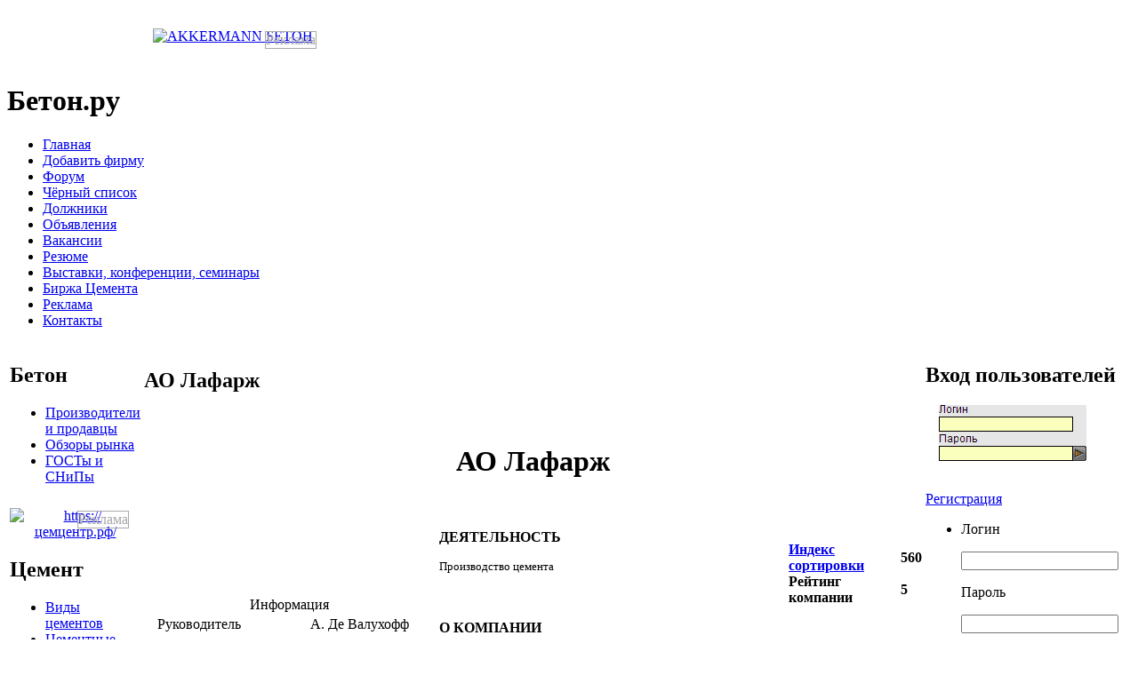

--- FILE ---
content_type: text/html; charset=windows-1251
request_url: https://beton.ru/catalog/1966/365133/
body_size: 12770
content:
<!DOCTYPE html   PUBLIC "-//W3C//DTD XHTML 1.0 Transitional//EN"
        "https://www.w3.org/TR/xhtml1/DTD/xhtml1-transitional.dtd">

<html xmlns="http://www.w3.org/1999/xhtml">

<head>

    <link href="/bitrix/templates/.default/style2.css" type="text/css" rel="stylesheet"/>
    <link rel="stylesheet" href="/include/fontawesome.io/css/font-awesome.min.css">
    <meta http-equiv="Content-Type" content="text/html; charset=windows-1251"/>
    <meta name="viewport" content="width=device-width, initial-scale=1.0">

        <meta name="robots" content="index, follow" />
    <meta name="keywords" content="Производство цемента" />
    <meta name="description" content="Крупный производитель цемента" />
    <title>АО Лафарж</title>
    <link href="/bitrix/cache/css/ru/newnew/kernel_main/kernel_main.css?168207301645098" type="text/css"  rel="stylesheet" />
<link href="/bitrix/cache/css/ru/newnew/kernel_socialservices/kernel_socialservices.css?16813352854630" type="text/css"  rel="stylesheet" />
<link href="/bitrix/cache/css/ru/newnew/page_71cad7dbb9452b85f744b8ef86348cb7/page_71cad7dbb9452b85f744b8ef86348cb7.css?16803010613663" type="text/css"  rel="stylesheet" />
<link href="/bitrix/cache/css/ru/newnew/template_f76ea80ea40f796180271fd5d15db238/template_f76ea80ea40f796180271fd5d15db238.css?170591088140467" type="text/css"  data-template-style="true"  rel="stylesheet" />

    <script type="text/javascript">if(!window.BX)window.BX={message:function(mess){if(typeof mess=='object') for(var i in mess) BX.message[i]=mess[i]; return true;}};</script>
<script type="text/javascript">(window.BX||top.BX).message({'JS_CORE_LOADING':'Загрузка...','JS_CORE_NO_DATA':'- Нет данных -','JS_CORE_WINDOW_CLOSE':'Закрыть','JS_CORE_WINDOW_EXPAND':'Развернуть','JS_CORE_WINDOW_NARROW':'Свернуть в окно','JS_CORE_WINDOW_SAVE':'Сохранить','JS_CORE_WINDOW_CANCEL':'Отменить','JS_CORE_H':'ч','JS_CORE_M':'м','JS_CORE_S':'с','JSADM_AI_HIDE_EXTRA':'Скрыть лишние','JSADM_AI_ALL_NOTIF':'Показать все','JSADM_AUTH_REQ':'Требуется авторизация!','JS_CORE_WINDOW_AUTH':'Войти','JS_CORE_IMAGE_FULL':'Полный размер'});</script>
<script type="text/javascript">(window.BX||top.BX).message({'LANGUAGE_ID':'ru','FORMAT_DATE':'DD.MM.YYYY','FORMAT_DATETIME':'DD.MM.YYYY HH:MI:SS','COOKIE_PREFIX':'','SERVER_TZ_OFFSET':'10800','SITE_ID':'ru','USER_ID':'','SERVER_TIME':'1769168174','USER_TZ_OFFSET':'0','USER_TZ_AUTO':'Y','bitrix_sessid':'679a9e54406a7f68a661ee8b30c32496'});</script>


<script type="text/javascript" src="/bitrix/cache/js/ru/newnew/kernel_main/kernel_main.js?1682073016306694"></script>
<script type="text/javascript" src="/bitrix/js/main/cphttprequest.min.js?16794486793623"></script>
<script type="text/javascript" src="/bitrix/cache/js/ru/newnew/kernel_socialservices/kernel_socialservices.js?16813352851659"></script>
<script type="text/javascript">BX.setJSList(['/bitrix/js/main/core/core.js?167944868065494','/bitrix/js/main/core/core_ajax.js?167944868020575','/bitrix/js/main/json/json2.min.js?16794486793467','/bitrix/js/main/core/core_ls.js?16794486807365','/bitrix/js/main/session.js?16794486792511','/bitrix/js/main/core/core_popup.js?167944868028778','/bitrix/js/main/utils.js?167944868019858','/bitrix/js/main/core/core_fx.js?16794486809592','/bitrix/js/main/core/core_window.js?167944868074831','/bitrix/js/main/core/core_autosave.js?16794486806549','/bitrix/js/main/core/core_dd.js?16794486802182','/bitrix/js/main/core/core_date.js?167944868034102','/bitrix/js/main/core/core_timer.js?16794486804311','/bitrix/js/main/dd.js?167944867910645','/bitrix/js/main/core/core_tooltip.js?16794486809925','/bitrix/js/socialservices/ss.js?16794486801419','/bitrix/templates/newnew/components/bitrix/menu/horizontal_multilevel/script.js?1679936055469']); </script>
<script type="text/javascript">BX.setCSSList(['/bitrix/js/main/core/css/core.css?16794486802854','/bitrix/js/main/core/css/core_popup.css?167944868024368','/bitrix/js/main/core/css/core_date.css?16794486809592','/bitrix/js/main/core/css/core_tooltip.css?16794486805746','/bitrix/js/socialservices/css/ss.css?16794486804427','/bitrix/components/beton/catalog.element/templates/company/style.css?1679448681626','/bitrix/components/beton/iblock.vote/templates/companies/style.css?1679448680357','/bitrix/components/beton/catalog.section/templates/lastrecords_job/style.css?1679448680490','/bitrix/components/beton/catalog.section/templates/lastrecords_announce/style.css?1679448680490','/bitrix/components/beton/catalog.section/templates/lastrecords_res/style.css?1679448680490','/bitrix/templates/newnew/components/bitrix/menu/horizontal_multilevel/style.css?16799360554598','/bitrix/templates/newnew/styles.css?170591086834888','/bitrix/templates/newnew/template_styles.css?1679936055243']); </script>
<script type="text/javascript">var ajaxMessages = {wait:"Загрузка..."}</script>



    <script type="text/javascript" src="/bitrix/cache/js/ru/newnew/template_90734bc87f75f226dae79fb02e1b987a/template_90734bc87f75f226dae79fb02e1b987a.js?1680301040851"></script>
<script type="text/javascript">
bxSession.Expand(1440, '679a9e54406a7f68a661ee8b30c32496', false, '529da8e8890a822c9a8011fd372c7244');
</script>
<script type="text/javascript">var _ba = _ba || []; _ba.push(["aid", "65be3c9d9c57d11d7160ce27c0e79a07"]); _ba.push(["host", "beton.ru"]); (function() {var ba = document.createElement("script"); ba.type = "text/javascript"; ba.async = true;ba.src = (document.location.protocol == "https:" ? "https://" : "http://") + "bitrix.info/ba.js";var s = document.getElementsByTagName("script")[0];s.parentNode.insertBefore(ba, s);})();</script>


    
            <script type="text/javascript" src="/bitrix/templates/beton/js/jquery-1.2.1.js"></script>
        <!-- <script type="text/javascript" src="/bitrix/templates/.default/js2/jquery-1.8.2.min.js"></script> -->
        <!-- <script type="text/javascript" src="/bitrix/templates/.default/js2/jquery-ui-1.8.23.custom.min.js"></script> -->

    


    

    

        <link rel="shortcut icon" type="image/x-icon" href="/images/favicon.ico">


    
    <!-- Yandex.Metrika counter -->
    <script type="text/javascript">
        (function (m, e, t, r, i, k, a) {
            m[i] = m[i] || function () {
                (m[i].a = m[i].a || []).push(arguments)
            };
            m[i].l = 1 * new Date();
            for (var j = 0; j < document.scripts.length; j++) {
                if (document.scripts[j].src === r) {
                    return;
                }
            }
            k = e.createElement(t), a = e.getElementsByTagName(t)[0], k.async = 1, k.src = r, a.parentNode.insertBefore(k, a)
        })
        (window, document, "script", "https://mc.yandex.ru/metrika/tag.js", "ym");

        ym(93086334, "init", {
            clickmap: true,
            trackLinks: true,
            accurateTrackBounce: true
        });
    </script>
    <noscript>
        <div><img src="https://mc.yandex.ru/watch/93086334" style="position:absolute; left:-9999px;" alt=""/></div>
    </noscript>
    <!-- /Yandex.Metrika counter -->
</head>



<style>
    .reklama{
        display: initial;
        border: 1px solid darkgrey;
        position: absolute;
        margin-left: -54px;
        color: darkgrey;
        margin-top: 3px;

    }    .reklama2{
        display: initial;
        border: 1px solid darkgrey;
        position: absolute;
        right: 13px;
        color: darkgrey;
        top: 3px;

    }
    </style>
<div id="panel"></div>

<div id="wrap">

    <div id="header">

        <table width="100%">

            <tr style="margin-top:10px;">
                <td style="width:40%;height:60px;">
                                        <div align='center'><a href="/bitrix/rk.php?id=28&amp;event1=banner&amp;event2=click&amp;event3=1+%2F+%5B28%5D+%5BTOP_1%5D+1+TOP&amp;goto=http%3A%2F%2Fwww.akkermann.ru%2F" target="_blank" ><img alt="AKKERMANN БЕТОН" title="AKKERMANN БЕТОН" src="/upload/bx/ceb/akkermann_468x60_2.gif" width="468" height="60" style="border:0;" /></a><div class='reklama'>Реклама</div></div></td>


                <td style="width:20%;height:60px;"></td>

                <td style="width:40%;height:60px;"></td>
                
            </tr>

        </table>

        <h1 onclick="document.location.href='https://www.beton.ru/'" href="https://www.beton.ru/"
            style="cursor:pointer">Бетон.ру</h1>

        

    </div>

    <div id="menu">

        

<ul>

	<li><div class="menu"></div><a href="http://beton.ru"  >Главная</a>&nbsp;<div class="menur"></div></li>
	<li><div class="menu"></div><a href="/auth/registration/org_registration.php"  >Добавить фирму</a>&nbsp;<div class="menur"></div></li>
	<li><div class="menu"></div><a href="/communication/forum/"  >Форум</a>&nbsp;<div class="menur"></div></li>
	<li><div class="menu"></div><a href="/communication/forum/index.php?PAGE_NAME=list&FID=88"  >Чёрный список</a>&nbsp;<div class="menur"></div></li>
	<li><div class="menu"></div><a href="/debtors/"  >Должники</a>&nbsp;<div class="menur"></div></li>
	<li><div class="menu"></div><a href="/announces/"  >Объявления</a>&nbsp;<div class="menur"></div></li>
	<li><div class="menu"></div><a href="/job/show/vacancies/"  >Вакансии</a>&nbsp;<div class="menur"></div></li>
	<li><div class="menu"></div><a href="/job/show/resumes/"  >Резюме</a>&nbsp;<div class="menur"></div></li>
	<li><div class="menu"></div><a href="/actions/"  >Выставки, конференции, семинары</a>&nbsp;<div class="menur"></div></li>
	<li><div class="menu"></div><a href="/exchange/"  >Биржа Цемента</a>&nbsp;<div class="menur"></div></li>
	<li><div class="menu"></div><a href="/reklama/"  >Реклама</a>&nbsp;<div class="menur"></div></li>
	<li><div class="menu"></div><a href="/contacts/"  >Контакты</a>&nbsp;<div class="menur"></div></li>

</ul><div class="clear"></div>

    </div>
    

    <table width="100%" height="100%">

        <tr>

            <td class="tdleft" valign="top" height="100%">

                <!---------------------------------------------------------------------------------------------------------------------------------------------->

                <!---------------------------------------------------------------------------------------------------------------------------------------------->

                <table width="100%" cellpadding="0" cellspacing="0">

                    <tr>
                        <td>
                            <div class="block">
                                <h2><span style="">Бетон</span></h2>
                                <div class="block-bg">
                                    <ul>
                                        <li><a href="/catalog/?SPECIALIZATION_ID=1964">Производители и продавцы</a></li>
                                        <li><a href="/news/obzor/beton/">Обзоры рынка</a></li>
                                        <li><a href="/library/3038/">ГОСТы и СНиПы</a></li>
                                    </ul>
                                </div>
                            </div>
                        </td>
                    </tr>
                    <tr>
                        <td>
                            <div class="banner" style="position: relative;">
                                <div align="center" style='margin-top: 10px;'><a href="/bitrix/rk.php?id=66&amp;event1=banner&amp;event2=click&amp;event3=1+%2F+%5B66%5D+%5BLEFT_TOP_1%5D+1+LEFT&amp;goto=https%3A%2F%2F%F6%E5%EC%F6%E5%ED%F2%F0.%F0%F4%2F" target="_blank" ><img alt="https://цемцентр.рф/" title="https://цемцентр.рф/" src="/upload/bx/5b3/Баннер_Цемцентр_4.gif" width="180" height="180" style="border:0;" /></a><div class='reklama2'>Реклама</div></div>                            </div>
                        </td>
                    </tr>
                    <tr>
                        <td>
                            <div class="block">
                                <h2><span style="">Цемент</span></h2>
                                <div class="block-bg">
                                    <ul>
                                        <li><a href="/library/cement/">Виды цементов</a></li>
                                        <li><a href="/cemzavodi/">Цементные заводы России</a></li>
                                        <li><a href="/catalog/?SPECIALIZATION_ID=1966">Продавцы цемента</a></li>
                                        <li><a href="/graphs/factories/cement/">Статистика отгрузки</a></li>
                                        <li><a href="/graphs/regions/cement/">Статистика потребления</a></li>
                                        <li><a href="/news/obzor/cement/">Обзоры рынка</a></li>
                                        <li><a href="/library/2975/">Цементные заводы мира</a></li>
                                        <li><a href="/library/402/">Энциклопедия цемента</a></li>
                                        <li><a href="/library/3024/">ГОСТы и СНиПы</a></li>
                                    </ul>
                                </div>
                            </div>
                        </td>
                    </tr>
                    <tr>
                        <td>
                            <div class="banner" style="margin-top:10px;position: relative;">
                                                            </div>
                        </td>
                    </tr>
                    <tr>
                        <td>
                            <div class="block">
                                <h2><span style="">Нерудные материалы</span></h2>
                                <div class="block-bg">
                                    <ul>
                                        <li><a href="/graphs/factories/crushedstone/">Отгрузка щебня</a></li>
                                        <li><a href="/graphs/factories/sand/">Отгрузка песка</a></li>
                                        <li><a href="/graphs/regions/crushedstone/">Потребление щебня</a></li>
                                        <li><a href="/graphs/regions/sand/">Потребление песка</a></li>
                                        <li><a href="/catalog/?SPECIALIZATION_ID=7889">Производители и продавцы</a></li>
                                        <li><a href="/news/obzor/nerud/">Обзоры рынка</a></li>
                                        <li><a href="/library/3034/">ГОСТы и СНиПы</a></li>
                                    </ul>
                                </div>
                            </div>
                        </td>
                    </tr>
                    <tr>
                        <td>
                            <div class="banner" style="margin-top:10px;position: relative;">
                                                            </div>
                        </td>
                    </tr>
                    <tr>
                        <td>
                            <div class="block">
                                <h2>
                                    <div class="left"></div>
                                    База данных
                                    <div class="right"></div>
                                </h2>
                                <div class="block-bg">
                                    <ul>
                                                                                <li><a href="/catalog/?SPECIALIZATION_ID=7893">Добавки и пигменты</a></li>
                                                                                                                        <li><a href="/catalog/?SPECIALIZATION_ID=7895">Оборудование</a></li>
                                        <li><a href="/catalog/?SPECIALIZATION_ID=7891">Перевозки</a></li>
                                                                                <li><a href="/catalog/?SPECIALIZATION_ID=151022">Стеновые материалы</a></li>
                                                                                <li><a href="/catalog/?SPECIALIZATION_ID=7899">Сухие строительные смеси</a></li>
                                                                                                                        <li><a href="/catalog/?SPECIALIZATION_ID=151020">Научные учреждения</a></li>
                                    </ul>
                                </div>
                            </div>
                        </td>
                    </tr>
                    <tr>
                        <td>
                            <div class="banner">
                                                                                                                                                                                                                                                                                                                                                                                                                            </div>
                        </td>
                    </tr>
                                            <tr>

                            <td>


                                <div class="block">
                                    <h2>
                                        <div class="left"></div>
                                        Реклама
                                        <div class="right"></div>
                                    </h2>
                                    <div class="block-bg">
                                        <script type="text/javascript">
<!--
var _acic={dataProvider:10,allowCookieMatch:false};(function(){var e=document.createElement("script");e.type="text/javascript";e.async=true;e.src="https://www.acint.net/aci.js";var t=document.getElementsByTagName("script")[0];t.parentNode.insertBefore(e,t)})()
//-->
</script>                                    </div>
                                </div>
                            </td>
                        </tr>
                                                            </td>

                    </tr>

                </table>


            </td>

            <td class="tdmain" valign="top">

                <table class="banner2">
                    <tr>
                        <td>

                            
                            
                            
                            
                        </td>

                    </tr>

                </table>

                
                <div class="news">

                    <h2>
                        <div class="news_left"></div>АО Лафарж                        <div class="news_right"></div>
                    </h2>

                    <div class="strelka"></div>

                    
                </div><br>
<center>
	<h1 class="title">АО Лафарж </h1>
	</center>
<table width="100%" border="0" cellpadding="0" cellspacing="0">
	<tr>
		<td width="13"></td>
		<td valign="top" class="leftpart" align="center">
			<table width="100%" border="0" cellpadding="0" cellspacing="0">
				<tr>
					<td height="80" valign="top" align="center">
													&nbsp;
											</td>
				</tr>
				<tr>
					<td height="30" align="center">&nbsp;</td>
				</tr>
				
				
				<tr>
					<td class="leftinfo" height="22" align="center">Информация</td>
				</tr>
				<tr>
					<td class="tableinfo" valign="top">
						<table border="0" cellpadding="2" cellspacing="0">
														<tr>
								<td width="60%" align="left">Руководитель</td>
								<td align="left">А. Де Валухофф</td>
							</tr>
														<tr>
								<td width="60%" align="left"></td>
								<td align="left"></td>
							</tr>
														<tr>
								<td valign="top" align="left" >Специализация</td>
																<td align="left"><a href="/catalog/?SPECIALIZATION_ID=1966">Цемент</a></td>
							</tr>
													</table>
					</td>
				</tr>
				<tr>
					<td height="30" align="center">&nbsp;</td>
				</tr>
				
								
								<tr>
					<td class="leftinfo" height="22" align="center">Контакты</td>
				</tr>
				<tr>
					<td valign="top" class="tableinfo">
						<table border="0" cellpadding="2" cellspacing="0">
							<tr>
															
																<td align="left">Россия, </td>
							</tr>
							<tr  valign="top">
								<td align="left">Москва, ул. Тимура Фрунзе 11-2</td>
							</tr>
							<tr valign="top">
								<td align="left">Телефон: (985)773-82-44																</td>
							</tr>
															<tr valign="top">
									<td align="left">Факс: (495)926-71-30</td>
								</tr>
														<tr  valign="top">
								<td>&nbsp;</td>
							</tr>
							<tr  valign="top">
								<td><b>Контактное лицо:</b></td>
							</tr>
														<tr  valign="top">
								<td align="left">Должность: заместитель директора</td>
							</tr>
														<tr  valign="top">
								<td align="left">ФИО: Белошапко&nbsp;Сергей&nbsp;</td>
							</tr>
							<tr  valign="top" align="left">
								<td align="left"><a href="mailto:9857738244@mail.ru">9857738244@mail.ru</a></td>
							</tr>
							<tr  valign="top" align="left"> 
								<td align="left"><a href="http://" target="_blank"></a></td>
							</tr>
						</table>
					</td>
				</tr>
				<tr>
					<td height="30" align="center">&nbsp;</td>
				</tr>	
				
                                <tr>
					<td height="30" align="center">&nbsp;</td>
				</tr>	
                <tr>
                    <td class="leftinfo" height="22" align="center">НАРОДНЫЙ РЕЙТИНГ</td>
                </tr>
                <tr>
                    <td>
					<div id="voiting">
                        <table border="0" cellpadding="2" cellspacing="0" style="width:300px;background-color: #E6E6E6;">
                            <tr>
                                <td class="tableinfo_text" height="22" align="center"><b>Рейтинг компании</b></td>
                            </tr>
                            <tr>
								<td align="center">
									<script type="text/javascript">
if(!window.voteScript) window.voteScript =
{
	trace_vote: function(div, flag)
	{
		var my_div;
		var r = div.id.match(/^vote_(\w+)_(\d+)_(\d+)$/);
		for(var i = r[3]; i >= 0; i--)
		{
			my_div = document.getElementById('vote_'+r[1]+'_'+r[2]+'_'+i);
			if(my_div)
			{
				if(flag)
				{
					if(!my_div.saved_class)
						my_div.saved_className = my_div.className;
					if(my_div.className!='star-active star-over')
						my_div.className = 'star-active star-over';
				}
				else
				{
					if(my_div.saved_className && my_div.className != my_div.saved_className)
						my_div.className = my_div.saved_className;
				}
			}
		}
		i = r[3]+1;
		while(my_div = document.getElementById('vote_'+r[1]+'_'+r[2]+'_'+i))
		{
			if(my_div.saved_className && my_div.className != my_div.saved_className)
				my_div.className = my_div.saved_className;
			i++;
		}
	},
		do_vote: function(div, parent_id, arParams)
	{
		var r = div.id.match(/^vote_(\w+)_(\d+)_(\d+)$/);

		//var vote_name = r[1];
        var vote_id = r[2];
		var vote_value = r[3];

		function __handler(data)
		{
			var obContainer = document.getElementById(parent_id);
			if (obContainer)
			{
				obContainer.innerHTML = data;
			}
		}

		PShowWaitMessage('wait_' + parent_id, true);

				var url = '/bitrix/components/beton/iblock.vote/component.php'

				arParams['vote'] = 'Y';
		arParams['vote_id'] = vote_id;
		arParams['rating'] = vote_value;

		var TID = CPHttpRequest.InitThread();
		CPHttpRequest.SetAction(TID, __handler);
				CPHttpRequest.Post(TID, url, arParams);
			}
}
</script>
<div class="iblock-vote" id="vote_company_365133">
<table border="0" cellspacing="0" cellpadding="0">
	<tr>
															<td><div id="vote_company_365133_0" class="star-active star-voted" title="1" onmouseover="voteScript.trace_vote(this, true);" onmouseout="voteScript.trace_vote(this, false)" onclick="voteScript.do_vote(this, 'vote_company_365133', {'SESSION_PARAMS':'969d9fef1c07cdc89c9bbaf6129665a9','PAGE_PARAMS':{'ELEMENT_ID':'365133'},'sessid':'679a9e54406a7f68a661ee8b30c32496','AJAX_CALL':'Y'})"></div></td>
																<td><div id="vote_company_365133_1" class="star-active star-voted" title="2" onmouseover="voteScript.trace_vote(this, true);" onmouseout="voteScript.trace_vote(this, false)" onclick="voteScript.do_vote(this, 'vote_company_365133', {'SESSION_PARAMS':'969d9fef1c07cdc89c9bbaf6129665a9','PAGE_PARAMS':{'ELEMENT_ID':'365133'},'sessid':'679a9e54406a7f68a661ee8b30c32496','AJAX_CALL':'Y'})"></div></td>
																<td><div id="vote_company_365133_2" class="star-active star-voted" title="3" onmouseover="voteScript.trace_vote(this, true);" onmouseout="voteScript.trace_vote(this, false)" onclick="voteScript.do_vote(this, 'vote_company_365133', {'SESSION_PARAMS':'969d9fef1c07cdc89c9bbaf6129665a9','PAGE_PARAMS':{'ELEMENT_ID':'365133'},'sessid':'679a9e54406a7f68a661ee8b30c32496','AJAX_CALL':'Y'})"></div></td>
																<td><div id="vote_company_365133_3" class="star-active star-voted" title="4" onmouseover="voteScript.trace_vote(this, true);" onmouseout="voteScript.trace_vote(this, false)" onclick="voteScript.do_vote(this, 'vote_company_365133', {'SESSION_PARAMS':'969d9fef1c07cdc89c9bbaf6129665a9','PAGE_PARAMS':{'ELEMENT_ID':'365133'},'sessid':'679a9e54406a7f68a661ee8b30c32496','AJAX_CALL':'Y'})"></div></td>
																<td><div id="vote_company_365133_4" class="star-active star-voted" title="5" onmouseover="voteScript.trace_vote(this, true);" onmouseout="voteScript.trace_vote(this, false)" onclick="voteScript.do_vote(this, 'vote_company_365133', {'SESSION_PARAMS':'969d9fef1c07cdc89c9bbaf6129665a9','PAGE_PARAMS':{'ELEMENT_ID':'365133'},'sessid':'679a9e54406a7f68a661ee8b30c32496','AJAX_CALL':'Y'})"></div></td>
																<td><div id="vote_company_365133_5" class="star-active star-empty" title="6" onmouseover="voteScript.trace_vote(this, true);" onmouseout="voteScript.trace_vote(this, false)" onclick="voteScript.do_vote(this, 'vote_company_365133', {'SESSION_PARAMS':'969d9fef1c07cdc89c9bbaf6129665a9','PAGE_PARAMS':{'ELEMENT_ID':'365133'},'sessid':'679a9e54406a7f68a661ee8b30c32496','AJAX_CALL':'Y'})"></div></td>
																<td><div id="vote_company_365133_6" class="star-active star-empty" title="7" onmouseover="voteScript.trace_vote(this, true);" onmouseout="voteScript.trace_vote(this, false)" onclick="voteScript.do_vote(this, 'vote_company_365133', {'SESSION_PARAMS':'969d9fef1c07cdc89c9bbaf6129665a9','PAGE_PARAMS':{'ELEMENT_ID':'365133'},'sessid':'679a9e54406a7f68a661ee8b30c32496','AJAX_CALL':'Y'})"></div></td>
																<td><div id="vote_company_365133_7" class="star-active star-empty" title="8" onmouseover="voteScript.trace_vote(this, true);" onmouseout="voteScript.trace_vote(this, false)" onclick="voteScript.do_vote(this, 'vote_company_365133', {'SESSION_PARAMS':'969d9fef1c07cdc89c9bbaf6129665a9','PAGE_PARAMS':{'ELEMENT_ID':'365133'},'sessid':'679a9e54406a7f68a661ee8b30c32496','AJAX_CALL':'Y'})"></div></td>
																<td><div id="vote_company_365133_8" class="star-active star-empty" title="9" onmouseover="voteScript.trace_vote(this, true);" onmouseout="voteScript.trace_vote(this, false)" onclick="voteScript.do_vote(this, 'vote_company_365133', {'SESSION_PARAMS':'969d9fef1c07cdc89c9bbaf6129665a9','PAGE_PARAMS':{'ELEMENT_ID':'365133'},'sessid':'679a9e54406a7f68a661ee8b30c32496','AJAX_CALL':'Y'})"></div></td>
																<td><div id="vote_company_365133_9" class="star-active star-empty" title="10" onmouseover="voteScript.trace_vote(this, true);" onmouseout="voteScript.trace_vote(this, false)" onclick="voteScript.do_vote(this, 'vote_company_365133', {'SESSION_PARAMS':'969d9fef1c07cdc89c9bbaf6129665a9','PAGE_PARAMS':{'ELEMENT_ID':'365133'},'sessid':'679a9e54406a7f68a661ee8b30c32496','AJAX_CALL':'Y'})"></div></td>
													<td><div id="wait_vote_company_365133">(Голосов: 3, Рейтинг: 5)</div></td>
	 
	</tr>
</table>
</div>								</td>
                            </tr>
							<tr>
                                <td class="tableinfo_text" height="5"></td>
                            </tr>
                        </table>
                    </div>
                    </td>
                </tr>
			</table>
		</td>
		<td width="19"></td>
		<td  valign="top">
			<table width="100%" border="0" cellpadding="0" cellspacing="0">
									<tr>
						<td valign="top">
							<table width="100%" border="0" cellpadding="0" cellspacing="0">
								<tr>
									<td>
										<p class="description"><b>ДЕЯТЕЛЬНОСТЬ</b></p>
										<div style="TEXT-ALIGN: justify;">
										<p><font size="2">Производство цемента</font></p></div>
																			</td>
									<td width="150" valign="top" align="right">
																					<table width="100%" border="0" cellpadding="0" cellspacing="0">
												<tr>

													<td class="dop_text" ><p class="description">&nbsp;</p><a href="http://beton.ru/si/"><b>Индекс сортировки</b></a></td>

													<td  class="dop"><p class="description">&nbsp;</p><b>560</b></td>

												</tr>
												<tr>

													<td class="dop_text"><b>Рейтинг компании</b></td>

													<td class="dop" ><b>5</b></td>

												</tr>
											</table>
																			</td>
								</tr>
							</table>
						</td>
					</tr>
																<tr>
					<td valign="top"> 
						<p class="description"><b>О КОМПАНИИ</b></p>
						<div style="TEXT-ALIGN: justify;">
						<p><font size="2">Крупный производитель цемента</font></p></div>
						<p><a href="/personal/organization/">Редактировать профиль компании</a></p>					</td>
				</tr>
									<tr>
						<td  width="100%" height="1" colspan="1" style="border-bottom:1px solid #e6e6e6;padding-top: 10px; "><img src="/images/i.gif"></td>
					</tr>
					<tr>
						<td>
						
<br />
 <br />Всего комментариев: 2<table class="data-table" width="100%">
	<tbody>
							<tr>
			<td class="field_name" style="padding-left: 5px;">
				<b></b>
				<br />
				Добрый день Можете ли Вы отправить в Казахстан (станция Новоишимская) цемент ЦЕМ I 32,5Б в количестве 1500 тонн ежемесячно? Какая будет цена?
				<br />
				<font style="color: #6C6C6C;font-size: 9px;">27.03.2013 20:57:26</font>
			</td>
			</td>
		</tr>
		<tr>

				</tr>
		<tr>
			<td class="dots"></td>
		</tr>

						<tr>
			<td class="field_name" style="padding-left: 5px;">
				<b></b>
				<br />
				Возможно ли заключение договора с Вашей компанией на поставку навального цемента в московский регион на летний сезон? Объем 3-4 тысячи тонн. Марка 500Д0. Нужна хорошая цена и гарантия поставки. Пишите на betonstroi_mst@mail.ru Рустам Бижоев.				<br />
				<font style="color: #6C6C6C;font-size: 9px;">12.04.2013 14:02:46</font>
			</td>
			</td>
		</tr>
		<tr>

				</tr>
		<tr>
			<td class="dots"></td>
		</tr>

				</tbody>
</table>
<br />

<br />
<a name="form" style="text-decoration: none;">

<form name="iblock_add" action="/catalog/1966/365133/?SPECIALIZATION_ID=1966&amp;ELEMENT_ID=365133" method="post" enctype="multipart/form-data">

	<input type="hidden" name="sessid" id="sessid" value="679a9e54406a7f68a661ee8b30c32496" />
	
	<table class="data-table">
		<thead>
			<tr>
				<td colspan="2">&nbsp;</td>
			</tr>
		</thead>
				<tbody>
							<tr>
					<td class="field_name">Имя</td>
					<td class="field_value">
														<input type="text" name="PROPERTY[394][0]" size="25" maxlength="45" value="" /><br />					</td>
				</tr>
							<tr>
					<td class="field_name"><span class="starrequired">* </span>Комментарий</td>
					<td class="field_value">
												<textarea cols="30" rows="5" name="PROPERTY[395][0]"></textarea>
													</td>
				</tr>
										<tr>
					<td class="field_name">Защита от автоматического заполнения</td>
					<td class="field_value">
						<input type="hidden" name="captcha_sid" value="04a51d545f3a35634d552770e4832e87" />
						<img src="/bitrix/tools/captcha.php?captcha_sid=04a51d545f3a35634d552770e4832e87" width="180" height="40" alt="CAPTCHA" />
					</td>
				</tr>
				<tr>
					<td class="field_name">Введите слово с картинки<span class="starrequired">*</span>:</td>
					<td class="field_value"><input type="text" style="width:297px;" name="captcha_word" maxlength="50" value=""></td>
				</tr>
					</tbody>
				<tfoot>
			<tr>
				<td>&nbsp;</td>
				<td>
					<input type="submit" style="width: 100%;"class="orange_button" name="iblock_submit" value="Отправить" />
														</td>
			</tr>
		</tfoot>
	</table>
	<br />
	<p style="color: red;">* - обязательные поля для заполнения</p>
	</form> 
						</td>
					</tr>
				<tr>
					<td align="left">
							
					</td>
				</tr>
			</table>
		</td>
	</tr>
</table>	
<center style="margin-top:20px;">Количество просмотров: <font color="#ff8100">2093</font></center>

<br><br><br><br>

<table width="100%" border="0">
 <tr>
	<td width="100%">
	  <table width="100%" border="0">
	    <tr align="center">
			<td align="right" width="40%"></td>
			<td align="center"width="20%">Посмотреть</td>
			<td align="left"width="40%"></td>
	    </tr>
	    <tr align="center">
			<td height="10" colspan="3"></td>
	    </tr>
	    <tr align="center">
			<td align="right"><a href=/catalog/1966/155815/>Торговый дом &quot;Строитель&quot;</a></td>
			<td align="center"><a href="/catalog/?SPECIALIZATION_ID=1966">Назад</a></td>
			<td align="left"><a href=/catalog/1966/152476/> &quot;Амбистрой&quot;</a></td>
		</tr>
	  </table>
	</td>
<tr/>
</table>

	<table cellspacing="0" cellpadding="0" border="1" class="grey"> 	
  <tbody>
    <tr><td height="20" colspan="2"></td></tr>
    <tr>
		<td width="45%">
				<div class="b-last-job">
		<div class="b-last-head">Последние вакансии</div>
		<div class="b-last-cont">
			<ul>
														<li><span>23.01.2026</span><a href="/job/element.php?IBLOCK_ID=56&amp;SECTION_ID=2140&amp;ELEMENT_ID=442385" title="NikitaCypor">NikitaCypor</a></li>
														<li><span>22.01.2026</span><a href="/job/element.php?IBLOCK_ID=56&amp;SECTION_ID=2140&amp;ELEMENT_ID=442384" title="Raphaelcek">Raphaelcek</a></li>
														<li><span>22.01.2026</span><a href="/job/element.php?IBLOCK_ID=56&amp;SECTION_ID=2140&amp;ELEMENT_ID=442383" title="vpdecoGup">vpdecoGup</a></li>
														<li><span>22.01.2026</span><a href="/job/element.php?IBLOCK_ID=56&amp;SECTION_ID=2140&amp;ELEMENT_ID=442382" title="vpdecoGup">vpdecoGup</a></li>
														<li><span>21.01.2026</span><a href="/job/element.php?IBLOCK_ID=56&amp;SECTION_ID=2140&amp;ELEMENT_ID=442381" title="SantoValry">SantoValry</a></li>
							</ul>
		</div>
	</div>
			</td>
 		<td width="55%">			
	<div class="b-last-ads">
		<div class="b-last-head">Последние объявления</div>
		<div class="b-last-cont">
			<ul>
																			<li ><span>22.01.2026</span><a href="/announces/element.php?IBLOCK_ID=55&amp;SECTION_ID=0&amp;ELEMENT_ID=406449" title="Запасные части грузоподъемного оборудования">Запасные части грузоподъемного оборудования</a></li>
																			<li ><span>21.01.2026</span><a href="/announces/element.php?IBLOCK_ID=55&amp;SECTION_ID=0&amp;ELEMENT_ID=440309" title="Газобетонные блоки БЦК D500 оптом">Газобетонные блоки БЦК D500 оптом</a></li>
																			<li ><span>21.01.2026</span><a href="/announces/element.php?IBLOCK_ID=55&amp;SECTION_ID=0&amp;ELEMENT_ID=440316" title="Сухие строительные смеси и клей плиточный оптом">Сухие строительные смеси и клей плиточный оптом</a></li>
																			<li ><span>21.01.2026</span><a href="/announces/element.php?IBLOCK_ID=55&amp;SECTION_ID=0&amp;ELEMENT_ID=406382" title="Цемент навальный оптом от производителя">Цемент навальный оптом от производителя</a></li>
																			<li ><span>21.01.2026</span><a href="/announces/element.php?IBLOCK_ID=55&amp;SECTION_ID=0&amp;ELEMENT_ID=406380" title="Сухие строительные смеси МКУ М300, М200, М150 и клей плиточн...">Сухие строительные смеси МКУ М300, М200, М150 и клей плиточн...</a></li>
							</ul>
		</div>
	</div>
			</td>
	</tr>
	<tr><td height="20" colspan="2"></td></tr>
	<tr>
		<td width="45%" > 

				<div class="b-last-resum">
		<div class="b-last-head">Последние резюме</div>
		<div class="b-last-cont">
			<ul>
														<li><span>11.12.2025</span><a href="/job/element.php?IBLOCK_ID=56&amp;SECTION_ID=2141&amp;ELEMENT_ID=442318" title="Оператор бсу и рбу">Оператор бсу и рбу</a></li>
														<li><span>25.11.2025</span><a href="/job/element.php?IBLOCK_ID=56&amp;SECTION_ID=2141&amp;ELEMENT_ID=442269" title="Лаборант бетон(Вахта 15/15, 7/7)">Лаборант бетон(Вахта 15/15, 7/7)</a></li>
														<li><span>11.10.2025</span><a href="/job/element.php?IBLOCK_ID=56&amp;SECTION_ID=2141&amp;ELEMENT_ID=442116" title="Оператор БСУ РБУ">Оператор БСУ РБУ</a></li>
							</ul>
		</div>
	</div>
			</td>	<td width="55%" > 
			

	<div class="b-last-forum">
		<div class="b-last-head">Последние темы на форуме</div>
		<div class="b-last-cont">
			<ul>
									<li><span>21.11.2025</span>
										<a href="/communication/forum/index.php?PAGE_NAME=message&amp;FID=110&amp;TID=27149&amp;MID=72301#message72301" class="forum-title" title="Холдинг «Сибирский цемент» стал партнером VIII Профессорского форума «Наука…">Холдинг «Сибирский цемент» стал партнером VIII Профессорского форума «Наука…</a></li>
									<li><span>19.09.2025</span>
										<a href="/communication/forum/index.php?PAGE_NAME=message&amp;FID=110&amp;TID=25559&amp;MID=72300#message72300" class="forum-title" title="ЦЕМРОС запустил образовательную платформу – «Центр развития»">ЦЕМРОС запустил образовательную платформу – «Центр развития»</a></li>
									<li><span>16.08.2024</span>
										<a href="/communication/forum/index.php?PAGE_NAME=message&amp;FID=110&amp;TID=25628&amp;MID=71700#message71700" class="forum-title" title="Новый цементный терминал за 1 млрд. рублей под Истрой: БЦК И ВЕКТОР подписа…">Новый цементный терминал за 1 млрд. рублей под Истрой: БЦК И ВЕКТОР подписа…</a></li>
									<li><span>09.04.2024</span>
										<a href="/communication/forum/index.php?PAGE_NAME=message&amp;FID=110&amp;TID=26224&amp;MID=71307#message71307" class="forum-title" title="Кавказцемент обозначил планы развития на 2024 год.">Кавказцемент обозначил планы развития на 2024 год.</a></li>
									<li><span>07.02.2024</span>
										<a href="/communication/forum/index.php?PAGE_NAME=message&amp;FID=110&amp;TID=26070&amp;MID=71138#message71138" class="forum-title" title="ЦЕМРОС запросил у регионов реальные прогнозы потребления цемента в 2024 год…">ЦЕМРОС запросил у регионов реальные прогнозы потребления цемента в 2024 год…</a></li>
							</ul>
		</div>
	</div>
	
		</td>
	</tr>
	<tr><td height="20" colspan="2"></td></tr>
   </tbody>
</table>	<script type="text/javascript" src="/bitrix/templates/.default/js2/jquery-1.8.2.min.js"></script>
	<script type="text/javascript" src="/bitrix/templates/.default/js2/jquery-ui-1.8.23.custom.min.js"></script>


</td>
		<td class="tdright" valign="top">



<table width="100%"   cellpadding="0" cellspacing="0">
	<tr>
		<td class="authing">
			
    <script type="text/javascript" src="/bitrix/templates/.default/js2/plugins.js"></script>
    <script type="text/javascript" src="/bitrix/templates/.default/js2/script.js"></script>
    <script type="text/javascript" src="/bitrix/templates/.default/js2/utils.js"></script>
    <script type="text/javascript" src="/bitrix/templates/.default/js2/jquery.maskedinput.js"></script>
    <script type="text/javascript" src="/bitrix/js/socialservices/ss.js"></script>
        <div class="block">
        <h2><div class="left"></div>Вход пользователей<div class="right"></div></h2>
        <div class="block-bg">

            <div style="margin-top:5px;margin-bottom:0px;margin-left:15px;padding:0px;height:63px;"><a href="#enter" rel="nofollow" class="fancybox" title="Вход"><img src="/images/auth.png" border="0"/></a>
            </div>
                        <br/>
            <p class="tcenter" id="recoveri">
                                                        <span class="reg"> <!-- не разрывайте span -->
						<a href="#reg" rel="nofollow" class="fancybox" title="Регистрация">Регистрация</a>
					</span><br>
                                            </p>
        </div>
    </div>



    <!--enter-->
    <div id="reg" class="ALdefLayer"  style="
	background: url('/images/registration-form-bg.jpg') repeat scroll 0 0 rgba(0, 0, 0, 0);
    display: none;
    height: 79px;
    width: 384px;
	border: 3px solid #FFFFFF;
    border-radius: 7px 7px 7px 7px;">

        <form class="form" action="">
            <ul>
                
                <li class="smallGap">
                    <div id="reg_email">
                        <p><b>@ ДЛЯ РЕГИСТРАЦИИ ВВЕДИТЕ ВАШ EMAIL АДРЕС</b></p>
                        <input class="txt" type="text" style="width: 377px;"/>
                    </div>
                </li>
                                <div class="err" style="color:#CD4040;float: left; width:227px;padding-top:8px;"></div>
                <li class="fixMargin2">
                    <div style="float:right;padding-right:1px;">
                                                <a href="#"  id="reg_now"><img src="/images/ok-button.png" border="0"></a>
                        <a href="#" onclick="$('.fancybox-overlay').hide();return false;"   id="reg_canc"><img src="/images/cancel-button.png" border="0"></a>
                    </div>                <li class="errors_mail">
                    <div >
                        <p class="error_mail" ></p>

                    </div>

                </li>
                </li>
            </ul>
        </form>
    </div>
    <div id="enter" class="ALdefLayer">
        <div class="err" style="color:#CD4040;"></div>
                <form class="form" id="reg_form" name="system_auth_form" method="post" target="_top" action="/login/catalog/1966/365133/?SPECIALIZATION_ID=1966&amp;ELEMENT_ID=365133">
                            <input type="hidden" name="backurl" value="/catalog/1966/365133/index.php?SPECIALIZATION_ID=1966&amp;ELEMENT_ID=365133" />
                        
            <input type="hidden" name="AUTH_FORM" value="Y" />
            <input type="hidden" name="TYPE" value="AUTH" />

            <ul>
                <li class="fixMargin">
                    <div id="auth_login">
                        <p>Логин</p>
                        <input type="text" class="txt" name="USER_LOGIN" maxlength="50" value="" />

                    </div>
                    <div id="auth_pass">
                        <p>Пароль</p>
                        <input class="txt" type="password" name="USER_PASSWORD" maxlength="50"/>
                                                <p class="notify">
                            <!--noindex-->
                            <a id="passs" href="/auth/?forgot_password=yes&amp;backurl=%2Fcatalog%2F1966%2F365133%2Findex.php%3FSPECIALIZATION_ID%3D1966%26ELEMENT_ID%3D365133" rel="nofollow">
                                Забыли свой пароль?                            </a>
                            <!--/noindex-->
                        </p>
                    </div>
                                        <div class="btnMargin">
                        <a href="#" id="auth_submit" class="btnEnter">Вход</a>
                    </div>
                </li>
                <li class="password-recovery" style="display:none;">
                    <div>
                        <p id="message_recovery_y">Если вы забыли свой пароль, введите адрес вашей электронной почты, мы вышлем на него ссылку для восстановления пароля.</p>
                                                <label for="email_recovery">E-mail</label>
                        <input type="text" name="ppts" id="email_recovery" class="txt"/>

                        <span><a style="cursor:pointer;" id="submit_recovery">Восстановить</a></span>
                        <p><a href="#" class="dotted-link">Назад</a></p>
                    </div>
                </li>
            </ul>
        </form>
        
<div class="bx-auth">
	<form method="post" name="bx_auth_servicesform" target="_top" action="">
					<div class="bx-auth-title">Войти как пользователь</div>
			<div class="bx-auth-note">Вы можете войти на сайт, если вы зарегистрированы на одном из этих сервисов:</div>
							<div class="bx-auth-services">
									<div><a href="javascript:void(0)" onclick="BxShowAuthService('VKontakte', 'form')" id="bx_auth_href_formVKontakte"><i class="bx-ss-icon vkontakte"></i><b>ВКонтакте</b></a></div>
									<div><a href="javascript:void(0)" onclick="BxShowAuthService('Twitter', 'form')" id="bx_auth_href_formTwitter"><i class="bx-ss-icon twitter"></i><b>Twitter</b></a></div>
									<div><a href="javascript:void(0)" onclick="BxShowAuthService('Facebook', 'form')" id="bx_auth_href_formFacebook"><i class="bx-ss-icon facebook"></i><b>Facebook</b></a></div>
									<div><a href="javascript:void(0)" onclick="BxShowAuthService('Livejournal', 'form')" id="bx_auth_href_formLivejournal"><i class="bx-ss-icon livejournal"></i><b>Livejournal</b></a></div>
									<div><a href="javascript:void(0)" onclick="BxShowAuthService('YandexOpenID', 'form')" id="bx_auth_href_formYandexOpenID"><i class="bx-ss-icon yandex"></i><b>Яндекс OpenID</b></a></div>
									<div><a href="javascript:void(0)" onclick="BxShowAuthService('MailRuOpenID', 'form')" id="bx_auth_href_formMailRuOpenID"><i class="bx-ss-icon openid-mail-ru"></i><b>Mail.Ru</b></a></div>
									<div><a href="javascript:void(0)" onclick="BxShowAuthService('Liveinternet', 'form')" id="bx_auth_href_formLiveinternet"><i class="bx-ss-icon liveinternet"></i><b>Liveinternet</b></a></div>
							</div>
							<div class="bx-auth-line"></div>
				<div class="bx-auth-service-form" id="bx_auth_servform" style="display:none">
												<div id="bx_auth_serv_formVKontakte" style="display:none"><a href="javascript:void(0)" onclick="BX.util.popup('https://oauth.vk.com/authorize?client_id=3928922&amp;redirect_uri=https%3A%2F%2Fbeton.ru%2Fcatalog%2F1966%2F365133%2Findex.php%3Fauth_service_id%3DVKontakte&amp;scope=friends,notify,offline,email&amp;response_type=code&amp;state=site_id%3Dru%26backurl%3D%252Fcatalog%252F1966%252F365133%252Findex.php%253Fcheck_key%253D18e3b5452aa59c7c9e154ebaecf3f76f%2526SPECIALIZATION_ID%253D1966%2526ELEMENT_ID%253D365133%26redirect_url%3D%252Fcatalog%252F1966%252F365133%252Findex.php%253FSPECIALIZATION_ID%253D1966%2526amp%253BELEMENT_ID%253D365133', 660, 425)" class="bx-ss-button vkontakte-button"></a><span class="bx-spacer"></span><span>Используйте вашу учетную запись VKontakte для входа на сайт.</span></div>
																<div id="bx_auth_serv_formTwitter" style="display:none"><a href="javascript:void(0)" onclick="BX.util.popup('/catalog/1966/365133/index.php?ncc=1&amp;auth_service_id=Twitter&amp;check_key=18e3b5452aa59c7c9e154ebaecf3f76f&amp;backurl=%2Fcatalog%2F1966%2F365133%2Findex.php%3FSPECIALIZATION_ID%3D1966%26amp%3BELEMENT_ID%3D365133&amp;SPECIALIZATION_ID=1966&amp;ELEMENT_ID=365133', 800, 450)" class="bx-ss-button twitter-button"></a><span class="bx-spacer"></span><span>Используйте вашу учетную запись на Twitter.com для входа на сайт.</span></div>
																<div id="bx_auth_serv_formFacebook" style="display:none"><a href="javascript:void(0)" onclick="BX.util.popup('https://www.facebook.com/dialog/oauth?client_id=579388365462057&amp;redirect_uri=https%3A%2F%2Fbeton.ru%2Fcatalog%2F1966%2F365133%2Findex.php%3Fauth_service_id%3DFacebook%26check_key%3D18e3b5452aa59c7c9e154ebaecf3f76f%26SPECIALIZATION_ID%3D1966%26ELEMENT_ID%3D365133%26backurl%3D%252Fcatalog%252F1966%252F365133%252Findex.php%253FSPECIALIZATION_ID%253D1966%2526amp%253BELEMENT_ID%253D365133&amp;scope=email,publish_actions&amp;display=popup', 580, 400)" class="bx-ss-button facebook-button"></a><span class="bx-spacer"></span><span>Используйте вашу учетную запись на Facebook.com для входа на сайт.</span></div>
																<div id="bx_auth_serv_formLivejournal" style="display:none">
<span class="bx-ss-icon livejournal"></span>
<input type="text" name="OPENID_IDENTITY_LIVEJOURNAL" value="" size="20" />
<span>.livejournal.com</span>
<input type="hidden" name="sessid" id="sessid_1" value="679a9e54406a7f68a661ee8b30c32496" />
<input type="hidden" name="auth_service_error" value="" />
<input type="submit" class="button" name="" value="Войти" />
</div>
																<div id="bx_auth_serv_formYandexOpenID" style="display:none">
<span class="bx-ss-icon yandex"></span>
<input type="text" name="OPENID_IDENTITY_YANDEX" value="" size="20" />
<span>@yandex.ru</span>
<input type="hidden" name="sessid" id="sessid_2" value="679a9e54406a7f68a661ee8b30c32496" />
<input type="hidden" name="auth_service_error" value="" />
<input type="submit" class="button" name="" value="Войти" />
</div>
																<div id="bx_auth_serv_formMailRuOpenID" style="display:none">
<span class="bx-ss-icon openid-mail-ru"></span>
<input type="text" name="OPENID_IDENTITY_MAILRU" value="" size="20" />
<span>@mail.ru</span>
<input type="hidden" name="sessid" id="sessid_3" value="679a9e54406a7f68a661ee8b30c32496" />
<input type="hidden" name="auth_service_error" value="" />
<input type="submit" class="button" name="" value="Войти" />
</div>
																<div id="bx_auth_serv_formLiveinternet" style="display:none">
<span class="bx-ss-icon liveinternet"></span>
<span>liveinternet.ru/users/</span>
<input type="text" name="OPENID_IDENTITY_LIVEINTERNET" value="" size="15" />
<input type="hidden" name="sessid" id="sessid_4" value="679a9e54406a7f68a661ee8b30c32496" />
<input type="hidden" name="auth_service_error" value="" />
<input type="submit" class="button" name="" value="Войти" />
</div>
									</div>
				<input type="hidden" name="auth_service_id" value="" />
	</form>
</div>


    </div>
    <!--/enter-->

		</td>
	</tr>
	<tr>
		<td>
			<div class="banner" style="position: relative">
							</div>
		</td>
	</tr>
	
	<tr>
		<td>
			<div class="block">
	<h2><div class="left"></div>Поиск по сайту<div class="right"></div></h2>
		<div class="block-bg">
			<form action="/search/">
				<p id="contains_find">
					<input id="find" name="q" type="text"/><input id="find-button" name="s" type="image" src="/bitrix/templates/beton/img/fbot.jpg" />
				</p>
			</form>
		</div>
</div>		</td>
	</tr>
	<tr>
		<td>
			<div class="block">
				<h2><div class="left"></div>Биржа труда<div class="right"></div></h2>
				<div class="block-bg">
					<ul>
						<li><a href="/job/add/resumes/">Добавить резюме</a></li>
						<li><a href="/job/show/resumes/">Просмотреть резюме</a></li>
						<li><a href="/job/add/vacancies/">Добавить вакансию</a></li>
						<li><a href="/job/show/vacancies/">Просмотреть вакансию</a></li>
					</ul>
				</div>
			</div>
		</td>
	</tr>
	<tr>
		<td>
			<div class="banner">
							</div>
		</td>
	</tr>
		<tr>
		<td>
			
<div class="block">
				<h2><div class="left"></div>Статистика<div class="right"></div></h2>
				<div class="block-bg">
						<!-- Участников всего -->
						<div class="container" >
							<div class="inner-dots">
								<div class="container-left" > Участников всего </div>
								<div class="container-right" > 19705 </div><div class="clear"></div>							
							</div>	
						</div>
						
						<!-- Участников online -->
						<div class="container" >
							<div class="inner-dots">
								<div class="container-left" > Участников online </div>
								<div class="container-right" > 
																13								 </div><div class="clear"></div>							
							</div>	
						</div>

						<!-- Подписано -->
						<div class="container" >
							<div class="inner-dots">
								<div class="container-left" > Подписано </div>
								<div class="container-right" > 17255 </div><div class="clear"></div>							
							</div>	
						</div>

						<!-- Объявлений -->
						<div class="container" >
							<div class="inner-dots">
								<div class="container-left" > Объявлений </div>
								<div class="container-right" > 1677 </div><div class="clear"></div>							
							</div>	
						</div>

						<!-- Компаний -->
						<div class="container" >
							<div class="inner-dots">
								<div class="container-left" > Компаний </div>
								<div class="container-right" > 5559 </div><div class="clear"></div>							
							</div>	
						</div>
					
						<!-- Новостей -->
						<div class="container" >
							<div class="inner-dots">
								<div class="container-left" > Новостей </div>
								<div class="container-right" > 14056 </div><div class="clear"></div>							
							</div>	
						</div>
					
						<!-- Форумов -->
						<div class="container" >
							<div class="inner-dots">
								<div class="container-left" > Форумов </div>
								<div class="container-right" > 24 </div><div class="clear"></div>							
							</div>	
						</div>
						
						<!-- Тем форумов -->
						<div class="container" >
							<div class="inner-dots">
								<div class="container-left" > Тем форумов </div>
								<div class="container-right" > 19593 </div><div class="clear"></div>							
							</div>	
						</div>

						<!-- Статей -->
						<div class="container" >
							<div class="inner-dots">
								<div class="container-left" > Cтатей </div>
								<div class="container-right" > 1665 </div><div class="clear"></div>							
							</div>	
						</div>

						<!-- Резюме/вакансий -->
						<div class="container" >
							<div class="inner-dots">
								<div class="container-left" > Резюме/вакансий </div>
								<div class="container-right" > 925 </div><div class="clear"></div>							
							</div>	
						</div>
				</div>



		</td>
	</tr>
	<tr>
		<td>
			<div class="banner">
							</div>
		</td>
	</tr>
	<tr>
		<td>
			
<div class="block">
	<h2><div class="left"></div>Подписка<div class="right"></div></h2>
		<div class="block-bg">
			<form action="/personal/subscribe/subscr_edit.php">
				<p id="contains_find">
					<label for="find">Подписка</label><br>
					<input id="find" type="text" name="sf_EMAIL" value="" title="Введите Ваш E-mail" ><input id="find-button" type="image" src="/bitrix/templates/beton/img/fbot.jpg" name="OK" ><br>
				</p>
			</form><br>
		</div>
</div>
		</td>
	</tr>
	<tr>
		<td>
			<div class="banner">
																																											</div>
		</td>
	</tr>
	<tr>
		<td>
		<div class="block">
</div>
		</td>
	</tr>
</table>

		</td>
	</tr>
</table>
			</div>
		</div>
		<div id="footer">
				<p style=" color: white;
		float:right;
    font-size: 10px;
    margin: 0 20px 0 0;
    padding-top: 3px;
    text-align: right;
    vertical-align: middle;" >&copy; <a style=" color: white;" href="https://beton.ru/">ООО "Бетон.ру"</a></p></div>
		<div id="footer_banner">
				
				<!--p style="padding: 0px 0 0;"-->





• • 

<br>
<br>


<!--LiveInternet counter--><script language="JavaScript"><!--
document.write('<a href="https://www.liveinternet.ru/click" '+
'target=_blank><img src="https://counter.yadro.ru/hit?t52.6;r'+
escape(document.referrer)+((typeof(screen)=='undefined')?'':
';s'+screen.width+'*'+screen.height+'*'+(screen.colorDepth?
screen.colorDepth:screen.pixelDepth))+';u'+escape(document.URL)+
';'+Math.random()+
'" alt="liveinternet.ru: показано число просмотров и посетителей за 24 часа" '+
'border=0 width=88 height=31></a>')//--></script><!--/LiveInternet-->

 

</noindex>







</div>
<!--/ footer -->
		</div>
	</div>

<center><a href="/politics/" >Политика конфиденциальности</a></span></center>
</body>
</html>